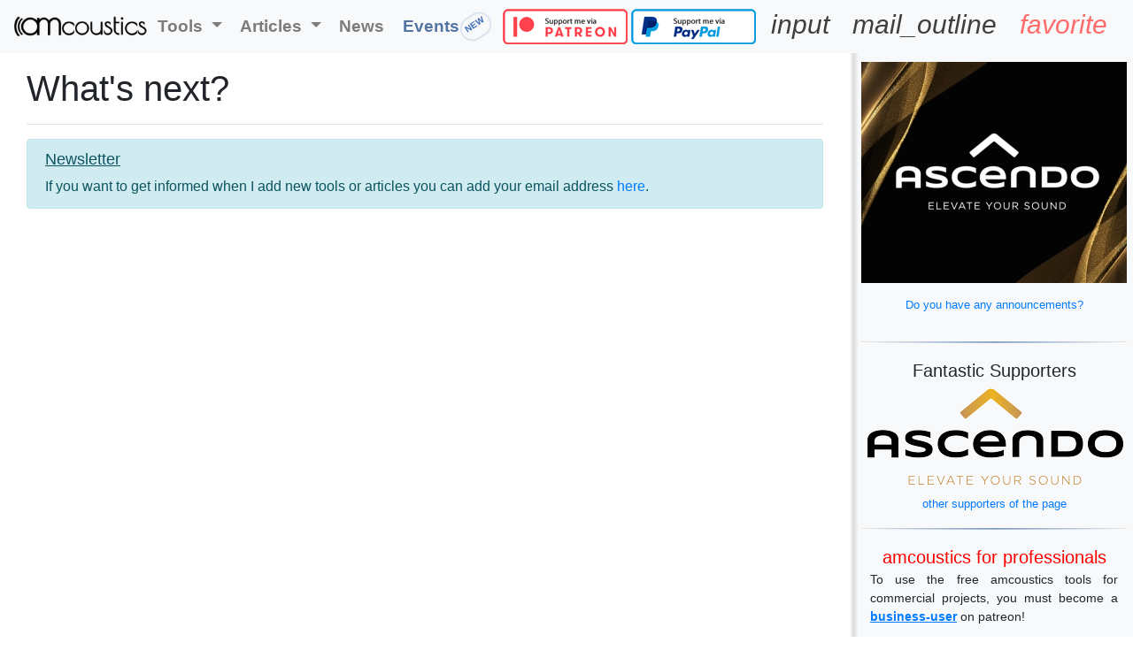

--- FILE ---
content_type: text/html; charset=UTF-8
request_url: https://amcoustics.com/news
body_size: 12267
content:
        <!doctype html>
        <html lang="en">
          <head>
            <meta charset="utf-8">
            <meta name="viewport" content="width=device-width, initial-scale=1">
        	<meta name="copyright" content="Mag. Andreas Melcher">
			<meta name="description" content="Find out what's next on amcoustics.com">
			
            <title>What's next on amcoustics.com</title>
        
                    	        <meta property="og:image"			content="https://amcoustics.com/assets/screenshot_homepage_1200x627.png" />
        <meta property="og:image:alt"	    content="A screenshot of the amcoustics.com home page. Visible is the header with the amcoustics logo, the main menu, a big greeting and clickable thumbnails to the acoustic calculators." />
        <meta property="og:image:width"		content="150" />
        <meta property="og:image:height"	content="24" />
                <meta property="og:title"		content="What's next on amcoustics.com" />
            <meta property="og:description"	content="Find out what's next on amcoustics.com" />
            <meta property="og:url"		    content="https://amcoustics.com" />
            <meta property="og:type"        content="website" />
            <meta property="og:locale"      content="en_US" />
            <meta property="og:site_name"	    content="amcoustics" /> 		
                        <link rel="apple-touch-icon" sizes="180x180" href="/apple-touch-icon.png">
            <link rel="icon" type="image/png" sizes="32x32" href="/favicon-32x32.png">
            <link rel="icon" type="image/png" sizes="16x16" href="/favicon-16x16.png">
            
                        
            <link rel="mask-icon" href="/safari-pinned-tab.svg" color="#5bbad5">
            <meta name="theme-color" content="#ffffff">
        	
                    	<meta name="google-site-verification" content="mhNL-s5EJ8iyLry7dPvrJjB5tqn2Fyeaz_hY20hLQiU" />
        	
            <!-- <link rel="stylesheet" href="https://maxcdn.bootstrapcdn.com/bootstrap/4.0.0-beta/css/bootstrap.min.css" integrity="sha384-/Y6pD6FV/Vv2HJnA6t+vslU6fwYXjCFtcEpHbNJ0lyAFsXTsjBbfaDjzALeQsN6M" crossorigin="anonymous"> -->
            <link rel="stylesheet" href="/css/amcoustics.css">
            <link rel="stylesheet" href="https://cdn.jsdelivr.net/npm/bootstrap@4.0.0/dist/css/bootstrap.min.css" integrity="sha384-Gn5384xqQ1aoWXA+058RXPxPg6fy4IWvTNh0E263XmFcJlSAwiGgFAW/dAiS6JXm" crossorigin="anonymous">

                    <meta name="amcoustics-promo-service-path" content="/promo">


        <base href="/">        	
          </head>
          <body>
          
                        <div itemscope itemtype="https://schema.org/WebSite">
                <meta itemprop="url" content="https://amcoustics.com"/>
                <meta itemprop="name" content="amcoustics"/>
            </div>

            
            <div id="main-page-wrapper">
          	            <style type="text/css">
            
/* those sizes are recommended by google */
.material-icons.md-18 { font-size: 18px; }
.material-icons.md-24 { font-size: 24px; }
.material-icons.md-36 { font-size: 36px; }
.material-icons.md-48 { font-size: 48px; }

.material-icons{
  font-size: 30px;
  color: rgba(0,0,0,.75);
}

.navbar {
  max-width: var(--max-total-width);  /* this is set in the main amcoustics.css, as it has to be read by header, content and footer */
  margin: auto;                       /* to be centered if it is not full-width (screen is wider than --max-total-width) */
}

#navbarCollapse ul {
    /* spread the nav bar a bit */
  flex: 1;
  justify-content: space-evenly;
}

#navbarCollapse{
  font-weight: 600;
  font-size: smaller; 
}

.dropdown-item{
	font-size: large;
	color: rgba(0, 0, 0, 0.6);
}

#btnHeaderToggler{
	border: none;
}


/* 	############################################
	hacks for multilevel dropdowns
	https://stackoverflow.com/a/45755948
	############################################
*/
.dropdown-submenu {
  position: relative;
}

.dropdown-submenu a::after {
  transform: rotate(-90deg);
  position: absolute;
  right: 6px;
  top: .8em;
}

.dropdown-submenu .dropdown-menu {
  top: 0;
  left: 100%;
  margin-left: .1rem;
  margin-right: .1rem;
}


#right-button-nav .nav-item a {
  line-height: 0;
}
#right-button-nav .nav-item button {
  line-height: 0;
}


/* ############################################
	NEW badge
	############################################
*/
.btnNewBadge {
  color: #5475a3 !important;
  display: flex;
  gap: 0.1em;
}
.spanNewBadge{
  text-align: center;
  border-radius: 20px;
  color: #0c49a0cc;
  padding: 0px 5px;
  font-size: x-small;
  border: 2px solid #0c49a01f;
  transform: rotate(327deg);
  line-height: 2em;
}




/* ########################################
	for different screen sizes
	######################################
*/

/* only on xs screens */
/* @media (max-width: 575px) { */
@media (max-width: 768px) {
	.navbar{
    /* reduced header size by removing padding from navbar */
    padding: 0rem 0rem 0rem 0.75rem;
  }
  .material-icons{
    font-size: 24px;
  }

  .dropdown-item {
    /* sub-menu in navbar (eg specific tools) on mobile screens */
    font-size: smaller;
    padding: 0.25rem 0.5rem;  /* less padding */
  }


}

/*Small devices (landscape phones, 576px and up)*/
@media (min-width: 576px) {  }

/*Medium devices (tablets, 768px and up)*/
@media (min-width: 768px) {
	#navbarCollapse{
		font-size: larger;
	}
}

/*Large devices (desktops, 992px and up)*/
@media (min-width: 992px) {  }

/*Extra large devices (large desktops, 1200px and up)*/
@media (min-width: 1200px) {  }
            </style>
            
        <div id="header-content" class="bg-light">

            <nav class="navbar navbar-expand-sm navbar-light">

                
                <a id="logo_bigscreens" class="d-none d-sm-inline-block" href="/" title="amcoustics"> <img src="/assets/amcoustics_logo_24.png" alt="amcoustics logo">
                </a>

                <a id="logo_smallscreens" class=" d-inline-block d-sm-none" href="/" title="amcoustics"> <img src="/assets/amcoustics-logo_short_24.png" alt="amcoustics logo">
                </a>

                <button id="btnHeaderToggler" class="navbar-toggler d-sm-none mr-auto" type="button" data-toggle="collapse" data-target="#navbarCollapse" aria-controls="navbarCollapse" aria-expanded="false" aria-label="Toggle navigation">
                    <span class="navbar-toggler-icon"></span>
                </button>


                <div class="collapse navbar-collapse" id="navbarCollapse">
                    <ul class="navbar-nav">
                        <li class="nav-item d-sm-none"><a class="nav-link mr-5" href="/">Home</a></li>
                                            <li class="nav-item dropdown">
                        <a class="nav-link dropdown-toggle " href="" id="navbarDropdownMenuLink" data-toggle="dropdown" aria-haspopup="true" aria-expanded="false">Tools                        </a>
                        <div class="dropdown-menu">
                                                <a class="dropdown-item  " href="/tools/amroc">
                        <span>amroc - The Room Mode Calculator</span>
                                            </a>
                                    <a class="dropdown-item  " href="/tools/amroc-pro">
                        <span>amroc pro - for non-rectangular rooms</span>
                                            </a>
                                    <a class="dropdown-item  " href="/tools/amray">
                        <span>amray - The Raytracing Sketchpad</span>
                                            </a>
                                    <a class="dropdown-item  " href="/tools/amalyzer">
                        <span>amalyzer - analyze a room, voice, song...</span>
                                            </a>
                                    <a class="dropdown-item  " href="/tools/amrev">
                        <span>amrev - The Reverberation Time Calculator</span>
                                            </a>
                                    <a class="dropdown-item btnNewBadge " href="/tools/amscan">
                        <span>amscan - iOS App</span>
                                                    <span class='spanNewBadge'>NEW</span>
                                            </a>
                                    <a class="dropdown-item  " href="/tools/other">
                        <span>Other quality tools</span>
                                            </a>
                                        </div>
                    </li>
                                    <li class="nav-item dropdown">
                        <a class="nav-link dropdown-toggle " href="" id="navbarDropdownMenuLink" data-toggle="dropdown" aria-haspopup="true" aria-expanded="false">Articles                        </a>
                        <div class="dropdown-menu">
                                                <a class="dropdown-item  " href="/articles/thesis/1">
                        <span>Building a sound-insulated room</span>
                                            </a>
                                    <a class="dropdown-item  " href="/articles/roommodes">
                        <span>What are Room Modes?</span>
                                            </a>
                                        </div>
                    </li>
                                    <li class="nav-item">
                        <a class="nav-link  " href="/news">
                            <span>News</span>
                                                    </a>
                    </li>
                                    <li class="nav-item">
                        <a class="nav-link btnNewBadge " href="/events">
                            <span>Events</span>
                                                            <span class='spanNewBadge'>NEW</span>
                                                    </a>
                    </li>
                                    </ul>
                </div>


                                <ul id="right-button-nav" class="navbar-nav flex-row  ml-auto align-items-center">
                                            <li class="nav-item d-none d-lg-block mr-1">            <a href="https://www.patreon.com/amcoustics/membership" target="_patreon">
                <img src="/assets/support_me_via_patreon_button.png">
            </a>
        </li>
                        <li class="nav-item d-none d-lg-block mr-1">
                <form action="https://www.paypal.com/donate" target="_paypal" method="post" target="_top" style="display: flex; margin:0;">
            <input type="hidden" name="business" value="UGDQCS9KDGQBE" />
            <input type="hidden" name="item_name" value="Your donation means more tools, more features, better acoustics and a bright future for all of us ;)" />
             
            <input type="image" src="/assets/support_me_via_paypal_button.png" border="0" name="submit" title="PayPal - The safer, easier way to pay online!" alt="Donate with PayPal button" />
        </form>

        
        </li>
                                            <li class="nav-item">
                            <button id="btnHeaderLogin" class='btn btn-link' title='Login' onclick="onLoginClick()">
                                <i class='material-icons' style=''>input</i>
                            </button>
                            <button id="btnHeaderProfile" class='btn btn-link' title='Go to profile page' onclick='window.location.href="/profile"' style='display: none;'>
                                <i class='material-icons' style=''>person</i>
                            </button>
                        </li>
                                            <li class="nav-item">
                            <a href="/about" title="About & Contact" class="btn">
                                <i class="material-icons" style="">mail_outline</i>
                            </a>
                        </li>
                                            <li class="nav-item">
                            <a href="/contribute" title="Thank you" class="btn">
                                <i class="material-icons" style="color: rgba(255, 63, 63, 0.76)">favorite</i>
                            </a>
                        </li>
                </ul>
            </nav>
        </div>



                    <div id="main-content-wrapper"> 
                                <style type="text/css">
            #main-content-wrapper {
	/* inspired by bootstrap container */
	margin-right: auto;
	margin-left: auto;
	padding-right: 15px;
	padding-left: 15px;
	width: 100%;	
}

#content-wrapper-beside-right-ad {
    
    /* commented out: moved into right ad column as it belongs to that (should be gione if column is gone, content of page should not depend on the right padding from that shadow)
    ein ganz leichter Verlauf, wie ein leichter Schatten am rechten Rand */
    /* background: linear-gradient(270deg, rgb(255 255 255) 0px, rgb(246 246 246) 3px, rgb(255 255 255) 14px); */
}

#right-ad-banner-container {

    /* AD RELEVANT VARIABLES */
    --right-ad-img-width: 300px;    /* most used ad banner in the world seems to be 300x250 */
    --right-ad-container-padding: 10px;
    --move-right-gap-factor: 0.3;  /* To move the content between full left (-1) and full right 1. I had a light/narrow shadow line, so I moved the content a bit to the right (by incresing the padding on the left, decreasing it with  the same amount on the right) */
    --right-ad-container-width: calc(var(--right-ad-img-width) + 2 * var(--right-ad-container-padding));
    
	overflow:hidden;
    flex: 0 0 var(--right-ad-container-width);

    /* background-color: blueviolet; */
    display: flex;
    justify-content: center;
    
    padding: var(--right-ad-container-padding);
    
    /* increasing the padding on the left by this factor */
    padding-left: calc((1 + var(--move-right-gap-factor)) * var(--right-ad-container-padding));
    /* decreasing the padding on the right by 2 minus this factor (together it's 2 times the gap) */
    padding-right: calc((1 - var(--move-right-gap-factor)) * var(--right-ad-container-padding));
    
    
    /* gap: 20px; */

    /* ein ganz leichter Verlauf, wie ein leichter Schatten am rechten Rand */
    /* background: linear-gradient(90deg, rgb(255 255 255) 0px, rgb(246 246 246) 4px, rgb(255 255 255) var(--right-ad-container-padding)); */
    background: linear-gradient(90deg, rgb(255 255 255) 0px, rgb(219 219 219) 4px, rgb(248, 249, 250) var(--right-ad-container-padding));
    /* background-color: #e1f0ff; */
}

#right-ad-banner-container hr {
    /* horizontal split line between different parts in the ad column */
    width: 100%;
    height: 1px;
    background: linear-gradient(270deg, rgb(255 255 255) 0px, rgb(148 176 213) 50%, rgb(255 255 255) 100%);
}

#div-fantastic-supporters {
    /* background-color: aliceblue; */
}
#right-ad-banner-container #fansup-header{
    display: flex;
    flex-direction: column;
}
#right-ad-banner-container #other-supporters{
    font-size: small;
}
#right-ad-banner-container #fsh-small{
    font-size: small;
}

#right-ad-banner-container .right-col-header {
    margin-top: 0;  /* no additional margin as the splitline already has a margin */
    font-size: 1.25rem;
}

#right-ad-banner-container p {
    text-align: justify;
    padding-left: var(--right-ad-container-padding);
    padding-right: var(--right-ad-container-padding);
    font-size: 0.9rem;
    margin-bottom: 0.5em;;
}

#right-ad-banner-container #header-professionals {
    color: red;
}

#right-ad-banner-container .right-ad-fixed {
	width: var(--right-ad-img-width);
    /* position: fixed; */
    flex-direction: column;
}

#right-ad-banner-container .ad-text {
    /* background-color: #d9f9ff; */
	margin-top: 0.5rem;
    height: 250px;
    border: 1px solid darkgrey;
    /* gap: 0.5rem; */
}



#right-ad-banner-container .ad-img {
    width: var(--right-ad-img-width);
    /* border: 1px solid red; */
}

#right-ad-banner-container .ad-hidden {
    opacity: 0;     /* fade-in/out by jquery */
    margin-top: 0.5rem;
}

#right-ad-banner-container #link-place-your-promo {
    padding-top: 0.5rem;
    padding-bottom: 1rem;
    width: 100%;
    font-size: small;
}


/* google adsense, hide adsense banners if no banner loads, see https://support.google.com/adsense/answer/10762946?hl=en */
ins.adsbygoogle[data-ad-status="unfilled"] {
    display: none !important;
}
            </style>
                        <!-- <div class="main-content-wrapper"> -->
                <div class="row">

                    <!-- main content -->
                    <div id="content-wrapper-beside-right-ad" class="col" style="overflow: hidden;"> <!-- overflow hidden to not let the content decide on the width of this col-->
                                    <style type="text/css">
            #divNewsPage{
	margin-top: 1em;
}

h2 {
	font-size: large;
    text-decoration: underline;
}
h3 {
    margin-top: 0.8em;
    margin-bottom: 0.2em;
    font-size: 0.85em;
}

article {
    margin-bottom: 2em;
}

.newsEntry{
    color: #0c5460;
    background-color: #f5f5f5;
    padding: .75rem 1.25rem;
    margin-top: 1rem;
    border: 1px solid rgb(0, 172, 197);
    border-radius: .25rem;
    margin-bottom: 1rem;
}            </style>
                    	<div id="divNewsPage" class="container">
        		<header>
    				<h1>What's next?</h1>
    				<hr>
    			</header>
        		<div class="row">
        			<div class="col">
            			<!-- <p>There is already a long list of things I could imagine to add. But the next things planed are...</p>
            			
            			<div class="row">

							<article class="col-12 col-xl-6">
								<h2>amroc pro</h2>
								<p>The current version of amroc is, like every online room mode calculator, only capable of calculating simple rectangular rooms. amroc pro will change this constraint. It will contain an extremely easy interface to model your space in 3D. When you are ready, you click some fancy "calculate" button, your model is sent to my servers, and the magic happens with the help of the finite element method.</p>
								<p>Such calculations have always been tedious and/or expensive; amroc pro will change that for you.</p>
								<p><a href="amroc-pro-info">More infos about amroc pro</a></p>
							</article>
                		
							<article class="col-12 col-xl-6">
                    			<h2>Translating my (german) article about "How to build a sound-proofed rehearsal room" into english</h2>
                    			<p>The feedback that I've got so far from german readers is great. Seems like my primary goal has been reached - to write it in a way that is <a href="/articles/thesis/1">scientifically right but at the same time understandable</a> by someone without a technical degree. Unfortunately translating it needs a lot of time, especially if I want to do it right. To be honest I prefer to spend my spare time developing new tools. That's why I will let somebody else translate the article. I added a donation button and <a href="/contribute">all money donated will be spent completely on the translation!</a> 3eur per user would mean this first milestone would be reached in 2 days ;) But don't be afraid, there are other things that I do by myself and I will do them for free like...</p>
                			</article>
                			
                			<article class="col-12 col-xl-6">
                    			<h2>Any other ideas?</h2>
                    			<p>No matter if you plan a studio, an office space or a theater, what would help you most?? </p>
                			</article>
                			
            			</div> -->
            			
        				<div class="alert alert-info">
        					<h2>Newsletter</h2>
        					If you want to get informed when I add new tools or articles you can add your email address 
        					<a target="_nl" href="http://eepurl.com/gh-V3H">here</a>.
        				</div>
        			
            			
        			</div>
        		</div>
        	</div>
                            </div>

                    <!-- right column for promos -->
                    <div id="right-ad-banner-container" class="col d-none d-lg-flex text-center">
                                    <div class="row right-ad-fixed">
                                <div id="div-promo-r1"></div>
                <a id="link-place-your-promo" href="/lets-talk-about-ads">Do you have any announcements?</a>
                                <hr>
                <div id="div-fantastic-supporters">
                    <div id="fansup-header" title="These companies help ensure the quality and breadth of your learning experience on amcoustics.com">
                        <span id="fsh-big" class="right-col-header">Fantastic Supporters</span>
                    </div>
                    <div id="fansup-logos">
                        <a href="https://www.aia-cinema.com" target="supporter" class="flex-col">
                            <img src="supporters/Ascendo_LOGO_color_300.png" alt="Company Logo of ASCENDO">
                        </a>
                        
                    </div>
                    <div><a id="other-supporters" href="supporters">other supporters of the page</a></div>
                </div>
                                    
                    <hr>
                    <div id="become-business-patreon">
                        <div class="right-col-header" id="header-professionals">amcoustics for professionals</div>
                        <p>To use the free amcoustics tools for commercial projects, you must become a <strong><u><a href="https://www.patreon.com/amcoustics/membership" target="patreon">business-user</a></u></strong> on patreon!</p>
                        <p>Ensure quality and new features with that small fee.</p>
                    </div>
                    
                
                <hr>
                <div id="newsletter-new-tools">
                <div class="right-col-header">Newsletter & Instagram</div>
                    <p>New tools are coming! Sign up to my <a target="_nl" href="http://eepurl.com/gh-V3H">newsletter</a> and follow me on <a href="https://www.instagram.com/amcoustics/">instagram</a> to get informed early on.</p>
                </div>
                
            </div>

                            </div>
                </div>
            <!-- </div> -->
                            </div>            <style type="text/css">
            #divFooter{
	background-color: #FAFAFA;
	font-size: small;
	padding: 1em;
	padding-left: 0;
	padding-right: 0;
	border-top: 1px solid grey;
}

#link-list {
	flex-wrap: wrap;
}
            </style>
                    <footer id="divFooter">
        
            <div class="container">

                
                <div id="link-list" class="d-flex justify-content-around">
                  <div class="pr-3"><a href="/about">about & contact</a></div>
                  <div class="pr-3"><a href="/supporters">supporters</a></div>
                  <div class="pr-3"><a href="/contribute">contribute</a></div>
                  <div class="pr-3"><a target="_nl" href="http://eepurl.com/gh-V3H">newsletter</a></div>
                  <div class="pr-3"><a href="/terms">t&c</a></div>
                  <div class="pr-3"><a href="/privacy">privacy policy</a></div>
                </div>
            </div>
        </footer>
                    </div>

            
                                <script src="https://code.jquery.com/jquery-3.2.1.min.js" integrity="sha256-hwg4gsxgFZhOsEEamdOYGBf13FyQuiTwlAQgxVSNgt4=" crossorigin="anonymous"></script>
                                    

                                <script src="https://cdnjs.cloudflare.com/ajax/libs/js-cookie/2.2.0/js.cookie.min.js" defer></script>

                <script>

                                        $.ajaxSetup({
                        beforeSend : function(xhr, settings) {
                        if (settings.type == 'POST' || settings.type == 'PUT' || settings.type == 'DELETE') {
                            if (!(/^http:.*/.test(settings.url) || /^https:.*/.test(settings.url))) {
                            // Only send the token to relative URLs i.e. locally.
                            xhr.setRequestHeader("X-XSRF-TOKEN", Cookies.get('XSRF-TOKEN'));
                            }
                        }
                        }
                    });
                </script>
                
                                <script src="https://cdn.jsdelivr.net/npm/popper.js@1.12.9/dist/umd/popper.min.js" integrity="sha384-ApNbgh9B+Y1QKtv3Rn7W3mgPxhU9K/ScQsAP7hUibX39j7fakFPskvXusvfa0b4Q" crossorigin="anonymous" defer></script>
                <script src="https://cdn.jsdelivr.net/npm/bootstrap@4.0.0/dist/js/bootstrap.min.js" integrity="sha384-JZR6Spejh4U02d8jOt6vLEHfe/JQGiRRSQQxSfFWpi1MquVdAyjUar5+76PVCmYl" crossorigin="anonymous" defer></script>
                
                            <script>
                eval(function(p,a,c,k,e,d){e=function(c){return c.toString(36)};if(!''.replace(/^/,String)){while(c--){d[c.toString(a)]=k[c]||c.toString(a)}k=[function(e){return d[e]}];e=function(){return'\\w+'};c=1};while(c--){if(k[c]){p=p.replace(new RegExp('\\b'+e(c)+'\\b','g'),k[c])}}return p}('$(\'.1-3 a.1-q\').6(\'p\',5(e){o(!$(2).9().n(\'0\')){$(2).7(\'.1-3\').m().l(\'.0\').4("0")}k $8=$(2).9(".1-3");$8.j(\'0\');$(2).7(\'.i-h.1.0\').6(\'g.f.1\',5(e){$(\'.1-d .0\').4("0")});c b});',27,27,'show|dropdown|this|menu|removeClass|function|on|parents|subMenu|next||false|return|submenu||bs|hidden|item|nav|toggleClass|var|find|first|hasClass|if|click|toggle'.split('|'),0,{}))
            </script>
                    <script>

            nextExpiryTimerData = {
                date: null,
                timerId: null
            };

            const bc = new BroadcastChannel("amc-login");

            startListeningForLoginStateChanges(bc);

            // initial login state
            sendLoginStateChangedEvent({"loggedIn":false,"expiry":null,"userName":""}, "init");
            
            function sendLoginStateChangedEvent(loginStateChangeEvt, debugInfo) {
                console.log(`Header sends loginStateChangeEvt (${debugInfo})`, {loginStateChangeEvt, bc});
                bc.postMessage(loginStateChangeEvt);
                // seems like this bc instance does not get events that it send itself (makes sense)
                // so I need to trigger onLoginStateChange myself
                onLoginStateChange(loginStateChangeEvt, "self");
            }

            function onLoginClick() {
                console.log("window.location", window.location);

                if (window.location.pathname === '/profile') {
                    // login and redirect back to the current page
                    window.location.href = "https://auth.amcoustics.com/realms/amcoustics.com/protocol/openid-connect/auth/?client_id=prod-amcoustics-page-be&redirect_uri=https%3A%2F%2Famcoustics.com%2Fauth%2Fredirect&response_type=code&scope=openid+profile+email&state=eyJyZWRpcmVjdCI6IlwvbmV3cyJ9";
                } else {
                    loginWithoutReload();
                }
            }

            function startListeningForLoginStateChanges(bc) {
                // listen for the message that the other tab will send, once the login succeeded
                bc.onmessage = (message) => {
                    onLoginStateChange(message.data, "broadcastChannel");
                };
                console.log("HEader started to listen for LoginStateChangedEvents");

            }

            function onLoginStateChange(loginStateChangeEvt, debugInfo) {
                console.log(`Header got loginStateChange (${debugInfo})`);

                if (!('loggedIn' in loginStateChangeEvt) || !('expiry' in loginStateChangeEvt)) {
                    throw new Error("loginStateChangeEvt not valid", loginStateChangeEvt);
                }
                const loggedIn = loginStateChangeEvt['loggedIn'];
                
                if(!loggedIn) {
                    showLoginButton();
                    return;
                } 

                const expiry = new Date(loginStateChangeEvt['expiry']);
                
                if(nextExpiryTimerData.date == null || nextExpiryTimerData.date < expiry) {

                    // stop old timer
                    clearTimeout(nextExpiryTimerData.timerId);

                    console.log(`New auth expiry timer: ${nextExpiryTimerData.date} => ${expiry}`);

                    // new expiry timer
                    const timerId = setTimeout(
                        refreshAmcAuthTokens,
                        expiry - (new Date()).getTime()
                    )
                    nextExpiryTimerData.date = expiry;
                    nextExpiryTimerData.timerId = timerId;
                }

                showUserAsLoggedIn();

            }

            function refreshAmcAuthTokens() {
                console.log("refreshAmcAuthTokens");
                fetch('/auth/refresh')
                    .then(async response => {
                        const result = await response.json();
                        sendLoginStateChangedEvent(result, "silent refresh");
                    }).catch(err => {
                        console.error("Error in refreshAmcAuthTokens", err);
                    });
            }

            function loginWithoutReload() {
                console.log("loginWithoutReload");

                /** this opens another tab to do the login, this tab will send a loginStateChangeEvt 
                 * via the broadcastChannel 'amc-login' that I started to listen on above in
                 * startListeningForLoginStateChanges() */
                window.open(
                    'https://auth.amcoustics.com/realms/amcoustics.com/protocol/openid-connect/auth/?client_id=prod-amcoustics-page-be&redirect_uri=https%3A%2F%2Famcoustics.com%2Fauth%2Fredirect&response_type=code&scope=openid+profile+email',
                    'amc-login' // <- This is what makes it open in a new window (always the same window if another such window is already open).
                );
            }

            function showLoginButton(enabled) {
                
                // show login button
                const loginBtn = $("#btnHeaderLogin");
                loginBtn.show();
                
                // hide profile button
                $("#btnHeaderProfile").hide();

            }

            function showUserAsLoggedIn(userName) {

                // hode login button
                $("#btnHeaderLogin").hide();

                // show profile button
                const profileBtn = $("#btnHeaderProfile");
                profileBtn.prop('title', userName);
                profileBtn.show();

            }
            
        </script>
                <script>
                eval(function(p,a,c,k,e,d){e=function(c){return(c<a?'':e(parseInt(c/a)))+((c=c%a)>35?String.fromCharCode(c+29):c.toString(36))};if(!''.replace(/^/,String)){while(c--){d[e(c)]=k[c]||e(c)}k=[function(e){return d[e]}];e=function(){return'\\w+'};c=1};while(c--){if(k[c]){p=p.replace(new RegExp('\\b'+e(c)+'\\b','g'),k[c])}}return p}('8 1k=2M;7 y=6;7 n=6;7 o=6;7 v=6;7 F=p;8 1j={Y:"2L",2K:"-2J",2I:"2H",2G:"2F",2E:"2D"};d j(){7 L=`${v-n}O N 1n`;2(v==6){L="1m z a b 2C"}7 M=`${o-n}O N 1n`;2(o==6){M="1m W"}4`2B:${y},2A ${n-y}O N 2z,2y:${M},X:${L}`}d q(1,1l){2(o!=6){3.c(`q 2x 2w 2v 2u!?!...2t 2s 2r`);4}o=u.s();3.c(1l);$("#C").2q();m(1)}d J(1){n=u.s();2p(()=>{2(!F){q(1,`U f T A S r b R z.(${j()})`)}},1k)}d P(5,1){y=u.s();K=J;$(`<A 2o="C"2n="${5 + `/2m-2l?2k=${2j(17.2i.2h)}&2g=${2f.2e().2d().2c}`}"2b="r"2a="0">`).29("1d",(28)=>{2(K){K(1)}g{3.19(`I d\'J\'27 f 26!!`)}}).Z(1j).25($(1))}d 24(9){2(9==6||9.l<23){3.c(`9 1a 22:${9}`);4 p}9=9.1b();7 i=$(\'<21>\').20($.1Z(9));7 x=$(\'#D\',i);2(x.l>0){4 E}g{3.1i("I 1h 1g",i);i=$(9);7 x=i.1f(\'#D\');2(x.l>0){4 E}g{3.1i("I 1h 1g",i)}}4 p}1Y d m(1){}16(\'1X\',(1W)=>{8 H=\'1V-f-1U\';8 1=w.1T(H);2(1==6){3.c(`18\'t 1f \'${H}\'`);4}8 h=w.1S(\'1e[1R="1Q-f-1P-1O"]\');2(h==6||!h.1N(\'1c\')){3.c("1M r 1e 1L 1K 1d f 1J",h);m(1);4}8 5=h.1c;2(5==6||11 5!=\'10\'||5.1b().l==0){3.c("1I 1H h 1a ",5);m(1);4}g{1G{14 G(5,w.13)}1F(1E){3.19(`18\'t 1D G 1C \'${5}\'`);m(1);4}}17.16(\'b\',e=>{8 15=e.b?\'b\':\'k\';8 k=e[15];2(e.12!=14 G(5,w.13).12){4}g 2(11 k!=\'10\'){4}v=u.s();3.1B(`1A b!(${j()})`);F=E;1z(k){V\'D\':{8 B=$("#C");2(B.l){B.Z({Y:"1y"})}g{3.c(`X 1x b 1w 1v r 1u!1t 1s 1r W?!(${j()})`)}Q}V\'1q\':{q(1,`U f T A S 1p b\'${k}\'R z.(${j()})`);Q}1o:{}}},p);P(5,1)});',62,173,'|promoParentDiv|if|console|return|pathToAmcousticsPromoService|null|let|const|loadedHtmlCode||message|warn|function||promo|else|promoMetaTag|tempDom|timesInfoDebugString|data|length|doPromoFallBack|timeIframeWasLoaded|timeIframeRemoved|false|removeIFrameAndShowFallback|no|now||Date|timeIframeMessageWasRecived|document|markerElement|timeIframeWasAdded|received|iframe|ifrm_promo_news|ifrm_amcoustics_promo_news|amcoustics_promo_news|true|iframeMessageReceived|URL|idParentDiv|No|onIframeLoaded|_onIframeLoaded|dRcvd|dRmvd|after|ms|loadPromoIframe|break|was|as|news|Removing|case|removed|Received|position|css|string|typeof|origin|baseURI|new|key|addEventListener|window|Can|error|is|trim|content|load|meta|find|Element|Marker|log|initialIframeCss|IFRAME_MESSAGE_TIMEOUT|errMsg|not|loaded|default|the|fallback|been|already|Has|ifrm|found|but|promo_news|static|switch|Got|debug|from|get|err|catch|try|of|Content|stuff|to|tag|Found|hasAttribute|path|service|amcoustics|name|querySelector|getElementById|r1|div|event|DOMContentLoaded|async|parseHTML|append|output|wrong|50|isLoadedHtmlAnAmcousticsAd|appendTo|js|in|test|on|frameborder|scrolling|timeZone|resolvedOptions|DateTimeFormat|Intl|ctz|href|location|encodeURIComponent|referrer|view|page|src|id|setTimeout|remove|one|this|skipping|once|than|more|called|Removed|added|Loaded|Added|yet|250px|height|300px|width|0px|top|10000px|left|absolute|10000'.split('|'),0,{}))
            </script>
                    <script data-goatcounter="https://amc.goatcounter.com/count" async src="//gc.zgo.at/count.js"></script>           
          </body>
        </html>
		<!--2026-01-09T23:17:46+01:00 -e6c6ec30 -->


--- FILE ---
content_type: text/html; charset=utf-8
request_url: https://amcoustics.com/promo/page-view?referrer=https%3A%2F%2Famcoustics.com%2Fnews&ctz=UTC
body_size: 5827
content:
<!DOCTYPE html><html lang="en"><head><title>promo-wrapper</title><base href=""><meta name="pd" content="{&quot;pageViewId&quot;:&quot;d8Y8mgRM4l&quot;,&quot;promoDecisions&quot;:[{&quot;id&quot;:&quot;wzYqjKja40&quot;,&quot;customerId&quot;:&quot;asc&quot;,&quot;displayTimeInMs&quot;:20000,&quot;whyText&quot;:&quot;https://www.aia-cinema.com&quot;,&quot;targetUrl&quot;:&quot;https://www.aia-cinema.com/&quot;,&quot;bannerFileName&quot;:&quot;ASCENDO_1.jpg&quot;},{&quot;id&quot;:&quot;vJpn6960pG&quot;,&quot;customerId&quot;:&quot;mfg&quot;,&quot;displayTimeInMs&quot;:20000,&quot;whyText&quot;:&quot; &quot;,&quot;targetUrl&quot;:&quot;https://geni.us/AE4A-Choice&quot;,&quot;bannerFileName&quot;:&quot;AE4A.png&quot;}]}"><style>body,html{margin:0}#img-container{width:100%;height:100%;position:relative}.promo_img{cursor:pointer;position:absolute;top:0;left:0;transition:opacity 2s ease-in-out;opacity:0}</style></head><body onload="onLoad();"><div id="img-container"></div>  <script>const timeIframeLoaded=new Date,timezoneString=getTimezoneString();let idxCurrentVisiblePromo=null;const data=JSON.parse(document.querySelector('meta[name="pd"]').content),imgContainer=document.getElementById("img-container"),visibilityObserver=getNewImageVisibilityObserver();let browserCurrentlyVisible=!0,imageCurrentlyVisible=!1,timeToShowImageAfterBecomingVisibleAgain=null;const timerData={timerNumber:null,startTime:null,desiredDuration:null},imagesWithLoadingError=new Map;function onLoad(){0==data.promoDecisions.length?sendMessageToParent("fallback"):(initBrowserVisibilityChecker(),sendMessageToParent("amcoustics_promo_news"),loadNextImg())}function sendMessageToParent(e){window.parent.postMessage&&parent.postMessage(e,"*")}function imageVisibilityObserverTriggered(e,i){Array.isArray(e)&&0!=e.length&&e.length;e=e[0],e=e.boundingClientRect,0!=e.width&&e.width,0!=e.height&&e.height,e=0<e.width*e.height;imageCurrentlyVisible!=e&&(imageCurrentlyVisible=e,visibilityStateChanged())}function getNewImageVisibilityObserver(){var e=new IntersectionObserver(imageVisibilityObserverTriggered);return e}function initBrowserVisibilityChecker(){var o="hidden";function e(e){var i="visible",t="hidden",i={focus:i,focusin:i,pageshow:i,blur:t,focusout:t,pagehide:t};e=e||window.event;let n;"hidden"==(n=e.type in i?i[e.type]:this[o]?"hidden":"visible")&&1==browserCurrentlyVisible?(browserCurrentlyVisible=!1,visibilityStateChanged()):"visible"==n&&0==browserCurrentlyVisible&&(browserCurrentlyVisible=!0,visibilityStateChanged())}o in document?document.addEventListener("visibilitychange",e):(o="mozHidden")in document?document.addEventListener("mozvisibilitychange",e):(o="webkitHidden")in document?document.addEventListener("webkitvisibilitychange",e):(o="msHidden")in document?document.addEventListener("msvisibilitychange",e):"onfocusin"in document?document.onfocusin=document.onfocusout=e:window.onpageshow=window.onpagehide=window.onfocus=window.onblur=e,void 0!==document[o]&&e({type:document[o]?"blur":"focus"})}function visibilityStateChanged(){var e;imageCurrentlyVisible&&browserCurrentlyVisible?(sendPromoImpressionRequest(data.promoDecisions[idxCurrentVisiblePromo]),null!=timeToShowImageAfterBecomingVisibleAgain&&0<timeToShowImageAfterBecomingVisibleAgain&&startTimeoutToLoadNextPromo(timeToShowImageAfterBecomingVisibleAgain)):(e=Date.now()-timerData.startTime,timeToShowImageAfterBecomingVisibleAgain=timerData.desiredDuration-e,clearTimeout(timerData.timerNumber))}function startTimeoutToLoadNextPromo(e){e<0&&(e=0),timerData.timerNumber=setTimeout(loadNextImg,e),timerData.startTime=Date.now(),timerData.desiredDuration=e}function setClickHandlerOnImage(e,i){e.onclick=()=>(sendPromoClickRequest(i),window.open(i.targetUrl,i.customerId+"-"+i.bannerFileName),!1)}function replaceBanners(n){imgContainer.append(n),setTimeout(()=>{for(var e=imgContainer.getElementsByTagName("img"),i=0;i<e.length;i++){const t=e[i];t!==n&&(0==window.getComputedStyle(t).getPropertyValue("opacity")?imgContainer.removeChild(t):t.style.opacity=0)}n.style.opacity=1})}function loadNextImg(){let e=0;if((e=null!=idxCurrentVisiblePromo&&(e=idxCurrentVisiblePromo+1)>=data.promoDecisions.length?0:e)!=idxCurrentVisiblePromo){const i=data.promoDecisions[e],t=(idxCurrentVisiblePromo=e,document.createElement("img"));t.id="amcoustics_promo_news",t.classList.add("promo_img"),t.alt=i.whyText,t.title=i.whyText,visibilityObserver.observe(t),t.onload=()=>{setClickHandlerOnImage(t,i),replaceBanners(t),startTimeoutToLoadNextPromo(i.displayTimeInMs)},t.onerror=()=>{imagesWithLoadingError.get(i.promoId)||(imagesWithLoadingError.set(i.promoId,new Date),imagesWithLoadingError.size==data.promoDecisions.length?sendMessageToParent("fallback"):setTimeout(loadNextImg,0),sendPromoErrorRequest(i))},t.src=`static/${i.customerId}/`+i.bannerFileName,e++}}function sendPromoImpressionRequest(e){postData("impression",{pageViewId:data.pageViewId,promoDecisionId:e.id}).then(e=>{})}function sendPromoErrorRequest(e){postData("img-load-error",{pageViewId:data.pageViewId,promoDecisionId:e.id}).then(e=>{})}function sendPromoClickRequest(e){postData("click",{pageViewId:data.pageViewId,promoDecisionId:e.id}).then(e=>{})}async function postData(e="",i={}){i=JSON.stringify({...i,ct:(new Date).getTime(),tz:timezoneString});const t=await fetch(e,{method:"POST",headers:{"Content-Type":"application/json"},body:i});return t.text()}function getClientTimeOrErrorString(){let i="not-retrievable";try{const e=new Date,t=(i=e.toLocaleTimeString(),new Date(i));return Number.isNaN(t)||t.getTime()!=e.getTime()?`Can't get client time! ct: ${JSON.stringify(i)}, d: `+JSON.stringify(t):i}catch(e){i=JSON.stringify(e)}return i}function getTimezoneString(){let i="cantget";try{i=Intl.DateTimeFormat().resolvedOptions().timeZone}catch(e){i=e}return i}</script></body></html>

--- FILE ---
content_type: text/css
request_url: https://amcoustics.com/css/amcoustics.css
body_size: 1477
content:
html, body {
	/* damit der footer ganz unten sein kann auch wenn die Seite selbst wenig content hat */
	height: 100%;	
	margin: 0;
  	padding: 0;
}

body{
	color: #333;
	--max-total-width: 2500px;	/* on extremly wide screens the page should not expand more than this */
}

#main-page-wrapper {
	display: flex;
  	flex-direction: column;
	min-height: 100%;		/* Necessary to let the footer stay on the bottom if content needs less space than the full height */
}

#main-content-wrapper {
	flex: 1;	/* On short pages, this stretches the content-container (div between header and footer), so the footer is on the bottom of the browser window */

	/* The only solution I found to stretch amray over the full main content wrapper was to use flex 
	 (setting the main content wrapper to full width / height and also amray_root didi not work)
	 The only way I managed to do it were these 3 flex lines and setting flex:1 on the iframe (have to test without iframe)
	 */
	display: flex;
    flex-direction: column;
    justify-content: stretch;

	/* Necessary to let canvases (eg amalyzer) shrink on a space-reducing resize */
	min-height: 0;

	/* I don't restrict the main-page-wrapper to this, as I want the footer and header
	 to expand completely (not their content, but their background) */
	max-width: var(--max-total-width);

}

#main-content-wrapper>.row {
	flex: auto;	/* On short pages, this stretches the content-container */
}

/* css for ads is in ads.css! */